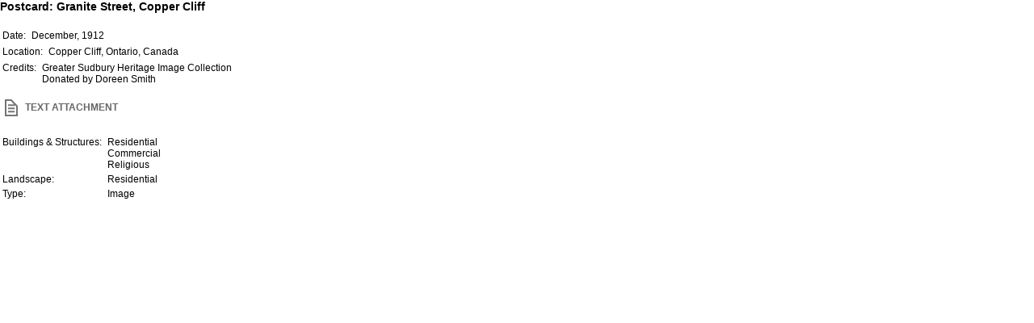

--- FILE ---
content_type: text/html; charset=iso-8859-1
request_url: https://www.communitystories.ca/v1/pm_v2.php?deferTranscript=0&id=record_detail_child&fl=0&lg=English&ex=00000865&rd=264041
body_size: 3927
content:
<link href="cm2_css.css" rel="stylesheet" type="text/css">
<style type="text/css">
<!--
body {
scrollbar-face-color: #A79F85;
scrollbar-shadow-color: #cccccc;
scrollbar-highlight-color: #cccccc;
scrollbar-3dlight-color: #000000;
scrollbar-darkshadow-color: #cccccc;
scrollbar-track-color: #cccccc;
scrollbar-arrow-color: #FFFFFF;
}
-->
</style>
<script language="JavaScript" type="text/JavaScript">
<!--
function MM_swapImgRestore() { //v3.0
  var i,x,a=document.MM_sr; for(i=0;a&&i<a.length&&(x=a[i])&&x.oSrc;i++) x.src=x.oSrc;
}
function MM_preloadImages() { //v3.0
  var d=document; if(d.images){ if(!d.MM_p) d.MM_p=new Array();
    var i,j=d.MM_p.length,a=MM_preloadImages.arguments; for(i=0; i<a.length; i++)
    if (a[i].indexOf("#")!=0){ d.MM_p[j]=new Image; d.MM_p[j++].src=a[i];}}
}
function MM_findObj(n, d) { //v4.01
  var p,i,x;  if(!d) d=document; if((p=n.indexOf("?"))>0&&parent.frames.length) {
    d=parent.frames[n.substring(p+1)].document; n=n.substring(0,p);}
  if(!(x=d[n])&&d.all) x=d.all[n]; for (i=0;!x&&i<d.forms.length;i++) x=d.forms[i][n];
  for(i=0;!x&&d.layers&&i<d.layers.length;i++) x=MM_findObj(n,d.layers[i].document);
  if(!x && d.getElementById) x=d.getElementById(n); return x;
}
function MM_swapImage() { //v3.0
  var i,j=0,x,a=MM_swapImage.arguments; document.MM_sr=new Array; for(i=0;i<(a.length-2);i+=3)
   if ((x=MM_findObj(a[i]))!=null){document.MM_sr[j++]=x; if(!x.oSrc) x.oSrc=x.src; x.src=a[i+2];}
}

function remWin(theURL) {		//		add x and y relative to opener x, y
 	var serv=window.open(theURL,'remWin','toolbar=no,location=no,directories=no,status=no,menubar=no,scrollbars=no,resizable=yes,copyhistory=no,width=400,height=620');
 	serv.focus();
}
//-->
</script>
<body leftmargin="0" topmargin="0" marginwidth="0" marginheight="0">
<div id="rdChild" class="RecordDetailText">
<h4>Postcard: Granite Street, Copper Cliff</h4><br /><table width="100%"><tr><td valign="top"><div id="datelabel" class="RecordDetailText"><p style="margin: 0px;">Date:&#160;</p></div></td><td valign="top" width="100%"><div id="date" class="RecordDetailText"><p style="margin: 0px;">December, 1912</p></div></td></tr></table>
<table width="100%"><tr><td valign="top"><div id="locationlabel" class="RecordDetailText"><p style="margin: 0px;">Location:&#160;</p></div></td><td valign="top" width="100%"><div id="location" class="RecordDetailText"><p style="margin: 0px;">Copper Cliff, Ontario, Canada</p></div></td></tr></table>
<table width="100%"><tr><td valign="top"><div id="creditslabel" class="RecordDetailText"><p style="margin: 0px;">Credits:&#160;</p></div></td><td valign="top" width="100%"><div id="transcript" class="RecordDetailText"><p style="margin: 0px;">Greater Sudbury Heritage Image Collection<br>Donated by Doreen Smith<br></p></div></td></tr></table>
<p class="remBtn"><a href="javascript:;" onClick="remWin('./CM_V2_Apps/ui/remWindow.php?remID=131878&remP=/sgc-cms/histoires_de_chez_nous-community_stories/hdcn-cm%2FACYT%2F0001%2Ftext%2F&remEx=&lg=English');" onMouseOut="MM_swapImgRestore();" onMouseOver="MM_swapImage('textIcon_1','','English/CommunityMemories2/cm_images/text_over.gif',1)"><img src="English/CommunityMemories2/cm_images/text_off.gif" alt="TEXT ATTACHMENT" name="textIcon_1" width="28" height="28" border="0"> TEXT ATTACHMENT</a></p>
<br /><table width="100%"><tr><td nowrap="true" valign="top"><div class="RecordDetailText"><p style="margin: 0px;">Buildings & Structures:&#160;</p></div></td><td width="100%" valign="top"><div class="RecordDetailText"><p style="margin: 0px;">Residential<br />
Commercial<br />
Religious</p></div></td></tr>
<tr><td nowrap="true" valign="top"><div class="RecordDetailText"><p style="margin: 0px;">Landscape:&#160;</p></div></td><td width="100%" valign="top"><div class="RecordDetailText"><p style="margin: 0px;">Residential</p></div></td></tr>
<tr><td nowrap="true" valign="top"><div class="RecordDetailText"><p style="margin: 0px;">Type:&#160;</p></div></td><td width="100%" valign="top"><div class="RecordDetailText"><p style="margin: 0px;">Image</p></div></td></tr>
</div>
</body>
